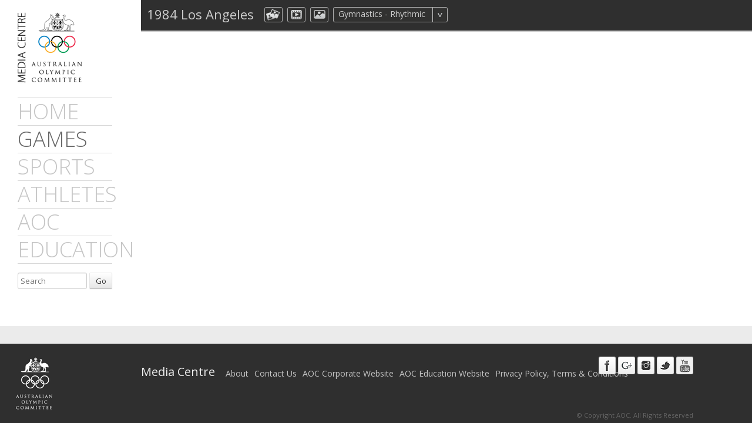

--- FILE ---
content_type: text/html
request_url: http://media.olympics.com.au/games/1984-los-angeles/filter/aocCollection/sport/1364C238-0257-4D8D-9AC01677F86D03B6.html
body_size: 14171
content:

	


	

	

	

	
 
	

	

	

	

	
	
				
		
		
		
		
				

		

<!DOCTYPE HTML>
<html lang="en">

<!-- Mirrored from media.olympics.com.au/games/1984-los-angeles/filter/aocCollection/sport/1364C238-0257-4D8D-9AC01677F86D03B6 by HTTrack Website Copier/3.x [XR&CO'2014], Wed, 14 Aug 2019 13:53:00 GMT -->
<!-- Added by HTTrack --><meta http-equiv="content-type" content="text/html;charset=UTF-8" /><!-- /Added by HTTrack -->
<head>
	<meta charset="UTF-8">
	<title>AOC Media Centre - 1984 Los Angeles</title>
	 










	

		
		
	
		
		
		
			
		
		
		

	
	<meta name="title" content="Los Angeles 1984">




	

	



  










 
	<link rel='stylesheet' href='http://fonts.googleapis.com/css?family=Open+Sans:300,400,700'>
	<link rel="stylesheet" href="../../../../../css/reset.css">
	<link rel="stylesheet" href="../../../../../css/main.css">
	<link rel="stylesheet" href="../../../../../css/fancybox.css">
	
	<script type="text/javascript" src="../../../../../../ajax.googleapis.com/ajax/libs/jquery/1.7.2/jquery.min.js"></script>
	<script type="text/javascript" src="../../../../../js/bootstrap.js"></script>
	<script type="text/javascript" src="../../../../../js/hover-intent.js"></script>
	<script type="text/javascript" src="../../../../../js/fancybox03dc.js?170201"></script>
	<script type="text/javascript" src="../../../../../js/imagesloaded.js"></script>
	<script type="text/javascript" src="../../../../../js/imgloaded.js"></script>
	<script type="text/javascript" src="../../../../../js/infinitescroll.js"></script>
	<script type="text/javascript" src="../../../../../js/masonry.js"></script>
	<script type="text/javascript" src="../../../../../js/modal-gallery.js"></script>
	<script type="text/javascript" src="../../../../../js/application.js"></script>

	<script type="text/javascript">
		$(function(){
			var $container = $('#floats-container')
			$container.imagesLoaded(function(){
				$container.masonry({
					columnWidth: function( containerWidth ) {
						var actualWidth = $("#floats-container").width();
						var columns = Math.floor(actualWidth / 300);
						$container.removeClass("col-1 col-2 col-3 col-4 col-5 col-6 col-7 col-8 col-9 col-10").addClass("col-"+columns);
						return Math.floor(actualWidth / columns);
					},
					gutterWidth: 0,
					isAnimated:'true',
					isResizable: true,
					itemSelector:'.floats-img'
				})
			})
			$('.fancybox').fancybox({titlePosition:'inside', onComplete: function(){
				addthis.toolbox('.addthis_toolbox');
				addthis.counter('.addthis_counter');
			}});
			$container.infinitescroll({
					bufferPx:20,
					itemSelector:'.floats-img',
					navSelector:'.page-nav',
					nextSelector:'.page-nav a',
					loading:{
						finishedMsg:'No more content to load.',
						img:'/css/images/site/loading.gif'
					}
				},
			function(newElements){
				var $newElements = $(newElements).css({opacity:0})
				$newElements.imagesLoaded(function(){
					$newElements.animate({opacity:1})
					$container.masonry('appended',$newElements,true)
				})
				$newElements.hoverIntent({
					over:openDropDown,
					timeout: 300,
					out:closeDropDown
				})
				$newElements.hoverIntent({
					over:openCaption,
					timeout:100,
					out:closeCaption
				})
				$('.fancybox').fancybox({titlePosition:'inside', onComplete: function(){
					addthis.toolbox('.addthis_toolbox');
					addthis.counter('.addthis_counter');
				}});

				function openDropDown(){
					if(!$(this).hasClass("active") && !$(this).hasClass("media"))
						$("ul",this).slideDown(300)
				}
				function closeDropDown(){
					if(!$(this).hasClass("active") && !$(this).hasClass("media"))
						$("ul",this).slideUp(300)
				}
				function openCaption(){
					$("[class*='btn-gallery']",this).fadeOut(300)
					$(".caption",this).animate({height:'100%'},300)
					$(".caption p",this).animate({height:"100%"},300)
				}
				function closeCaption(){
					$("[class*='btn-gallery']",this).fadeIn(300)
					var height = $(".caption .heading",this).height()
					$(".caption",this).animate({height:height},300)
					$(".caption p",this).animate({height:"0"},300)
				}
			})
		})
	</script>
	<style>
		#floats-container {
			margin-top: 40px;
		}
		#floats-container .paginator-wrap {
			margin-top: 0;
			margin-bottom: 0;
			position: absolute;
			top: -40px;
		}
		#floats-container .paginator-wrap * {
			color: #aaa;
		}
		#floats-container .paginator-wrap a:hover {
			color: #fff;
		}
		#floats-container .paginator-wrap span.p-page {
			color: #e17000;
		}
	</style>
	<script src='../../../../../../www.google.com/recaptcha/api.js'></script>
<script src="../../../../../cache/swfobject-C430233552C2133F4A859CB88650F4CA.js" id="javascript-swfobject" type="text/javascript"></script>
<meta id="inhead-brightcove" property="inheadid" content="brightcove">
	<script language="JavaScript" type="text/javascript" src="../../../../../../admin.brightcove.com/js/BrightcoveExperiences.js"></script>

</head>

<body>


<div id="top-bar">
	<div class="container full-width">
		<h1>1984 Los Angeles</h1>
		<div class="gallery-filter-container" data-option-key="filter">
			
				
				
					
				
				
				<a title="Collections" href="1364C238-0257-4D8D-9AC01677F86D03B6.html" class="btn-gallery-aocCollection">aocCollection</a>
			
				
				
					
				
				
				<a title="dmVideos" href="../../dmVideo/sport/1364C238-0257-4D8D-9AC01677F86D03B6.html" class="btn-gallery-dmVideo">dmVideo</a>
			
				
				
					
				
				
				<a title="Images" href="../../aocImage/sport/1364C238-0257-4D8D-9AC01677F86D03B6.html" class="btn-gallery-aocImage">aocImage</a>
			

			
			
				
			

			<div class="dropdown-container">
				<div class="dropdown-toggle" data-toggle="dropdown">
					Gymnastics - Rhythmic
					<span class="caret"></span>
				</div>
				<ul class="dropdown-menu">
					
						<li><a href="B16821BF-6625-4606-885C8FC18EBA6103.html">Archery</a></li>
					
						<li><a href="930BBFFA-2017-43D9-AE2C380F42F4A6E7.html">Athletics</a></li>
					
						<li><a href="5ECEFA86-549C-4999-8B6E82D95A2CC84C.html">Basketball</a></li>
					
						<li><a href="68AD270A-5593-4281-8E45FFE9DA69E625.html">Boxing</a></li>
					
						<li><a href="7C815712-394A-4AFD-8D8C033BA7B5722D.html">Canoe/Kayak - Sprint</a></li>
					
						<li><a href="1F34D889-19DC-44C2-9FD57C8C5EC2AC33.html">Cycling - Road</a></li>
					
						<li><a href="28430D80-1FB2-4A3B-89C065EBB17F6B9F.html">Cycling - Track</a></li>
					
						<li><a href="5FB2AD20-C1AF-44F3-A33B67546F9EB5CE.html">Diving</a></li>
					
						<li><a href="F3258923-045B-48AB-A379669BB5E3EEB6.html">Equestrian - Dressage</a></li>
					
						<li><a href="BCA14D25-7EB9-4CAB-B3FE53EF9C14D869.html">Equestrian - Eventing</a></li>
					
						<li><a href="8A18676E-9F1C-46A7-B841A182D95AAAC9.html">Equestrian - Jumping</a></li>
					
						<li><a href="E7DB64F3-B11E-4822-B821F487B344D0BD.html">Fencing</a></li>
					
						<li><a href="025CB13B-26AB-4F07-8976703E7C6588C0.html">Football</a></li>
					
						<li><a href="3AEB8555-2802-450C-A180A8318917ABB0.html">Gymnastics - Artistic</a></li>
					
						<li><a href="1364C238-0257-4D8D-9AC01677F86D03B6.html">Gymnastics - Rhythmic</a></li>
					
						<li><a href="CB6BDCB8-1858-4346-BCEFB776DDD70800.html">Hockey</a></li>
					
						<li><a href="BF99D0C4-B55C-4FC6-A89918D7940D5CE5.html">Judo</a></li>
					
						<li><a href="3BD9C343-8F06-4359-93855973694CB0C2.html">Modern Pentathlon</a></li>
					
						<li><a href="1AF6B186-4860-4214-AAD875AF912630A5.html">Rowing</a></li>
					
						<li><a href="40BA57C3-5338-49B6-9C94588C686BB361.html">Sailing</a></li>
					
						<li><a href="7AB17DF7-C1A9-4829-A650125A60E5F25D.html">Shooting</a></li>
					
						<li><a href="A64863B4-B1FE-41E4-A5833DB066BF562E.html">Swimming</a></li>
					
						<li><a href="42C9C6F1-E4D7-46B7-A76E3370C4A0D05B.html">Synchro Swimming</a></li>
					
						<li><a href="66F5828A-9FDC-43ED-8D0CA91B528BE72C.html">Water Polo</a></li>
					
						<li><a href="054A979F-FA73-40AE-93AADF6DC8E3D2B1.html">Weightlifting</a></li>
					
						<li><a href="48EB8B86-38A1-4877-8F236DFE4808BD45.html">Wrestling - Freestyle</a></li>
					
				</ul><!-- /dropdown-menu -->
			</div>

			<a href="../../../../1984-los-angeles.html" class="btn-gallery-text">All</a>
		</div><!-- /gallery-filter-container -->
	</div><!-- /container full-width -->
</div><!-- /top-bar -->



<div id="main" class="container full-width">

	



	

	
	
	
		
			
			







	
	
	
	
	
	
    
	
    








						
			
			







<div id="main-menu">
    <a href="../../../../../index.html"><img src="../../../../../css/images/site/logo.png" alt="AOC Media Centre"></a>				

    <div id="main-nav-fix">

        






	
























	
































































































	
	



	
	






<ul id="main-nav"><li class="home"><a href="../../../../../index.html">Home</a></li><li class="game aocGame active"><a href="../../../../../games.html" target='_self'>games</a></li><li class="sport aocSport"><a href="../../../../../sports.html" target='_self'>sports</a></li><li class="athlete aocAthlete"><a href="../../../../../athletes.html" target='_self'>athletes</a></li><li class="AOC"><a href="../../../../../aoc.html" target='_self'>AOC</a></li><li class="Education"><a href="../../../../../education.html" target='_self'>Education</a></li></ul>





	
	

        <div id="search-bar">
            <!--search form-->
            <form action="http://media.olympics.com.au/search">
				<input name="q" title="Search" type="text" placeholder="Search">
                <button type="submit" class="btn">Go</button>
            </form>
        </div><!-- /search-bar -->

    </div><!-- /#main-nav-fix -->

</div><!-- /main-menu -->




			
			









	





			
	
	
			






	



	

	
	
	
		
			
			







	
	
	
	
	
	
    
	
    








						
			
			












	




			
		
		

		
		
			

			
			
		
		
		
		

		
		
		








	












	
	
	
	
	
	
	
	
	
	
	
	
	
	
	
	
	
	
	
	
		
			
		
		
			
		
		
			
		
		
			
		
		
			
		
		
			
		
		
			
		
		
		
		
	
	
	
	
	
	
		
		
		
			
		
		
		
		
		
		
		
		

		
			
				
			
			
		
		
		
		
		
		
		
			
		
		
		
		
		
		
			
		
		
		
		
	
	
	
	
	
	
		
		

		
			
									
				
					
					
					
					
					
					
					
				
			
									
				
					
					
					
					
					
					
					
				
			
			
	
	
	









	
	
	
	
	
	
	
	
	
	
	
	
	











	
	
		
		
				
			
				
			
			
			
				
				
					
				
			
			
			
		
		
		

		
			
				
					
											
						
							
							
						
					
				
					
											
						
							
							
						
					
				
				
		
		
	
			
			
		
		
	
	
	
	






	<p>Sorry, There is no media content currently available.</p>




			
			









	





			
	
	
			






	<div id="bottom-bar-push"></div>
	
</div><!-- /container full-width -->



    <div id="bottom-bar" class="">
        <div class="leaderboard-banner">
            
        </div>

        <div class="container">
            <div id="bottom-bar-logo">
                <a href="../../../../../index.html"><img src="../../../../../css/images/site/logo-footer.png" alt="AOC"></a>
            </div><!-- /bottom-bar-logo -->
            <div id="bottom-bar-menu">
                
                    <span>Media Centre</span>
                    






	

























	





































































































<ul><li class="about"><a href="../../../../../footer/about.html" target="_self">About</a></li><li class="contact"><a href="../../../../../footer/contact-us.html" target="_self">Contact Us</a></li><li class="AOC Corporate Website"><a href="http://corporate.olympics.com.au/" target="_blank">AOC Corporate Website</a></li><li class="Education Website"><a href="../../../../../footer/aoc-education-website.html" target="_self">AOC Education Website</a></li><li class="Privacy Policy"><a href="../../../../../footer/privacy-policy-terms-and-conditions.html" target="_self">Privacy Policy, Terms & Conditions</a></li></ul>


                			
            </div><!-- /bottom-bar-menu -->
            <ul class="btn-social-container">
                <li><a href="https://www.facebook.com/AUSOlympicTeam" class="btn-social facebook" target="_blank">Facebook</a></li>
                <li><a href="https://plus.google.com/u/0/+AustralianOlympicTeam/posts" class="btn-social googleplus" target="_blank">Google+</a></li>
                <li><a href="http://instagram.com/ausolympicteam" class="btn-social instagram" target="_blank">Instagram</a></li>
                <li><a href="http://twitter.com/AUSOlympicTeam" class="btn-social twitter" target="_blank">Twitter</a></li>
                <li><a href="http://www.youtube.com/AUSOlympicTeam" class="btn-social youtube" target="_blank">Youtube</a></li>
            </ul><!-- /btn-social-container -->
            <span id="bottom-bar-copyright">&copy; Copyright AOC. All Rights Reserved</span>
        </div><!-- /container full-width -->
    </div><!-- /bottom-bar -->

    
    <script type='text/javascript' src='../../../../../../s7.addthis.com/js/300/addthis_widget.js#pubid=ra-512da4143aba71ca'></script>

</body>

<!-- Mirrored from media.olympics.com.au/games/1984-los-angeles/filter/aocCollection/sport/1364C238-0257-4D8D-9AC01677F86D03B6 by HTTrack Website Copier/3.x [XR&CO'2014], Wed, 14 Aug 2019 13:53:00 GMT -->
</html>



		
		

--- FILE ---
content_type: application/javascript
request_url: http://media.olympics.com.au/admin.brightcove.com/js/BrightcoveExperiences.js
body_size: 49246
content:

if(brightcove==undefined){var brightcove={};brightcove.getExperience=function(){alert("Please import APIModules_all.js in order to use the API.");};}
if(brightcove.experiences==undefined){brightcove.servicesURL='http://c.brightcove.com/services';brightcove.cdnURL='http://admin.brightcove.com/';brightcove.secureCDNURL='https://sadmin.brightcove.com/';brightcove.secureServicesURL='https://secure.brightcove.com/services';brightcove.USservicesURL='http://c.brightcove.com/services';brightcove.UScdnURL='http://admin.brightcove.com/';brightcove.USsecureCDNURL='https://sadmin.brightcove.com/';brightcove.USsecureServicesURL='https://secure.brightcove.com/services';brightcove.pubHost='c.$pubcode$.$zoneprefix$$zone$';brightcove.pubSecureHost='secure.$pubcode$.$zoneprefix$$zone$';brightcove.pubSubdomain='ariessaucetown.local';brightcove.experiences={};brightcove.experienceObjects={};brightcove.renderExperienceInProcess=false;brightcove.createExperiencesQueue=[];brightcove.renderExperienceQueue=[];brightcove.timeouts={};brightcove.flashTimeoutInterval=10000;brightcove.htmlTimeoutInterval=10000;brightcove.experienceNum=0;brightcove.majorVersion=9;brightcove.majorRevision=0;brightcove.minorRevision=28;brightcove.performCdnUrl={'development':'//players.brightcove.net/','qa':'//players.qa.brightcove.net/','staging':'//players.staging.brightcove.net/','production':'//players.brightcove.net/'};brightcove.metricsBaseUrl={'development':'//data.aws-qa.rnatest.brightcove.com','qa':'//data.aws-qa.rnatest.brightcove.com','staging':'//data.aws-qa.rnatest.brightcove.com','production':'//metrics.brightcove.com/tracker'};brightcove.analyticsErrors={'BAD_PUBLISHER_ID':-100,'UNEXPECTED_MAPPING_RESPONSE':-101,'MAPPINGS_CALL_FAILURE':-102};brightcove.servlet={AS3:"federated_f9",HTML:"htmlFederated"};brightcove.mappingFileData={};brightcove.isLinkDotBrightcoveURL=window.location.hostname.indexOf('link.brightcove.co')>=0;brightcove.playerType={FLASH:"flash",HTML:"html",FLASH_IFRAME:"flashIFrame",INSTALLER:"installer",NO_SUPPORT:"nosupport"};brightcove.errorCodes={UNKNOWN:0,DOMAIN_RESTRICTED:1,GEO_RESTRICTED:2,INVALID_ID:3,NO_CONTENT:4,UNAVAILABLE_CONTENT:5,UPGRADE_REQUIRED_FOR_VIDEO:6,UPGRADE_REQUIRED_FOR_PLAYER:7,SERVICE_UNAVAILABLE:8};brightcove.defaultParam={};brightcove.defaultParam.width='100%';brightcove.defaultParam.height='100%';brightcove.defaultFlashParam={};brightcove.defaultFlashParam.allowScriptAccess='always';brightcove.defaultFlashParam.allowFullScreen='true';brightcove.defaultFlashParam.seamlessTabbing=false;brightcove.defaultFlashParam.swliveconnect=true;brightcove.defaultFlashParam.wmode='window';brightcove.defaultFlashParam.quality='high';brightcove.defaultFlashParam.bgcolor='#999999';brightcove.hasActiveX=brightcove.isIE=(window.ActiveXObject!=undefined);brightcove.userAgent=navigator.userAgent;brightcove._queuedAPICalls=[];var brightcoveJS=brightcove;brightcove.createExperiences=function(pEvent,pElementID){var experiences=[];var params;var experience;var flashSupport=brightcove.checkFlashSupport();var htmlSupport=brightcove.checkHtmlSupport();if(brightcove.renderExperienceInProcess){function createExperiencesWrapper(pEvent,pElementID){return function(){brightcove.createExperiences(pEvent,pElementID);}}
brightcove.createExperiencesQueue.push(createExperiencesWrapper(pEvent,pElementID));return;}
if(pElementID!=null){experiences.push(document.getElementById(pElementID));}else{experiences=brightcove.collectExperiences();}
if(brightcove.hasActiveX){params=document.getElementsByTagName('param');}
var urlParams=brightcove.cacheUrlParams();var numExperiences=experiences.length;for(var i=0;i<numExperiences;i++){experience=experiences[i];experience=brightcove.copyDefaultParams(experience);experience=brightcove.copySnippetParams(experience,params);experience=brightcove.copyUrlParams(experience,urlParams,numExperiences);var playerType=brightcove.determinePlayerType(experience,flashSupport,htmlSupport);var secureConnections=false;if(playerType==brightcove.playerType.HTML){secureConnections=experience.params.secureHTMLConnections=="true";}else{secureConnections=experience.params.secureConnections=="true";}
if(playerType==brightcove.playerType.HTML){delete experience.params.linkBaseURL;}else{if(experience.params.includeAPI&&experience.params.templateReadyHandler!=null){experience.params.originalTemplateReadyHandler=experience.params.templateReadyHandler;var handlerName="templateReadyHandler"+experience.id;brightcove[handlerName]=(function(id){return function(event){if(brightcove.internal!=null&&brightcove.internal._instances[id]!=null){brightcove._addModuleToEvent(id,event);}
var player=brightcove.experienceObjects[id];brightcove.callHandlerForPlayer(player,"originalTemplateReadyHandler",event);};})(experience.id);experience.params.templateReadyHandler='brightcove["'+handlerName+'"]';}}
var file=brightcove.generateRequestUrl(experience,playerType,secureConnections);if(document.location.protocol=="aoc.html"){var event='../goku.brightcove.com/1pixd41d.html?';var gokuParams=["dcsuri=/viewer/player_load_req","playerType="+playerType,"playerURL="+encodeURIComponent(document.location||"")];var image=brightcove.createElement('image');for(var j in experience.params){gokuParams.push([encodeURIComponent(j)+"="+encodeURIComponent(experience.params[j])]);}
event+=gokuParams.join('&');image.src=event;}
brightcove.renderExperience(experience,file,playerType,secureConnections);}};brightcove.collectExperiences=function(){var experiences=[];var allObjects=document.getElementsByTagName('object');var numObjects=allObjects.length;for(var i=0;i<numObjects;i++){if(/\bBrightcoveExperience\b/.test(allObjects[i].className)){if(allObjects[i].type!='application/x-shockwave-flash'){experiences.push(allObjects[i]);}}}
return experiences;};brightcove.cacheUrlParams=function(){var urlParams={};urlParams.playerKey=decodeURIComponent(brightcove.getParameter("bckey"));urlParams.playerID=brightcove.getParameter("bcpid");urlParams.titleID=brightcove.getParameter("bctid");urlParams.lineupID=brightcove.getParameter("bclid");urlParams.autoStart=brightcove.getParameter("autoStart");urlParams.debuggerID=brightcove.getParameter("debuggerID");urlParams.forceHTML=brightcove.getParameter("forceHTML");urlParams.forceFlashIFrame=brightcove.getParameter("forceFlashIFrame");urlParams.debug=brightcove.getParameter("debug");urlParams.showNoContentMessage=brightcove.getParameter("showNoContentMessage");urlParams.htmlDefaultBitrate=brightcove.getParameter("htmlDefaultBitrate");urlParams.linkSrc=brightcove.getParameter("linkSrc");urlParams.enableMapping=brightcove.getParameter("enableMapping");if(brightcove.isLinkDotBrightcoveURL){urlParams.height=brightcove.getParameter("height");urlParams.width=brightcove.getParameter("width");}
return urlParams;};brightcove.copyDefaultParams=function(experience){if(!experience.params)experience.params={};if(!experience.flashParams)experience.flashParams={};for(var i in brightcove.defaultParam){experience.params[i]=brightcove.defaultParam[i];}
for(var j in brightcove.defaultFlashParam){experience.flashParams[j]=brightcove.defaultFlashParam[j];}
if(experience.id.length>0){experience.params.flashID=experience.id;}else{experience.id=experience.params.flashID='bcExperienceObj'+(brightcove.experienceNum++);}
experience.params.identifierClassName='BrightcoveExperienceID_'+Math.floor(Math.random()*10000);return experience;};brightcove.copySnippetParams=function(experience,params){if(!brightcove.hasActiveX){params=experience.getElementsByTagName('param');}
var numParams=params.length;var param;for(var j=0;j<numParams;j++){param=params[j];if(brightcove.hasActiveX&&param.parentNode.id!=experience.id){continue;}
experience.params[param.name]=param.value;}
if(experience.params.bgcolor!=undefined)experience.flashParams.bgcolor=experience.params.bgcolor;if(experience.params.wmode!=undefined)experience.flashParams.wmode=experience.params.wmode;if(experience.params.seamlessTabbing!=undefined)experience.flashParams.seamlessTabbing=experience.params.seamlessTabbing;return experience;};brightcove.copyUrlParams=function(experience,urlParams){if(experience.params.autoStart==undefined&&urlParams.autoStart!=undefined){experience.params.autoStart=urlParams.autoStart;}
if(urlParams.debuggerID!=undefined){experience.params.debuggerID=urlParams.debuggerID;}
if(urlParams.forceHTML!=undefined&&urlParams.forceHTML!==''){experience.params.forceHTML=urlParams.forceHTML;}
if(urlParams.forceFlashIFrame!=undefined&&urlParams.forceFlashIFrame!==''){experience.params.forceFlashIFrame=urlParams.forceFlashIFrame;}
if(urlParams.enableMapping!=undefined&&urlParams.enableMapping!==''){experience.params.enableMapping=urlParams.enableMapping.toLowerCase()==='true';}
if(urlParams.debug!=undefined&&urlParams.debug!==''){experience.params.debug=urlParams.debug;}
if(urlParams.showNoContentMessage!=undefined&&urlParams.showNoContentMessage!=''){experience.params.showNoContentMessage=urlParams.showNoContentMessage;}
if(urlParams.htmlDefaultBitrate!=undefined&&urlParams.htmlDefaultBitrate!==''){experience.params.htmlDefaultBitrate=urlParams.htmlDefaultBitrate;}
if(urlParams.linkSrc!=undefined&&urlParams.linkSrc!=''){experience.params.linkSrc=urlParams.linkSrc;}
if(urlParams.height!=undefined&&urlParams.height!=''){experience.params.height=urlParams.height;}
if(urlParams.width!=undefined&&urlParams.width!=''){experience.params.width=urlParams.width;}
var overrideContent=(urlParams.playerID.length<1&&urlParams.playerKey.length<1)||(urlParams.playerID==experience.params.playerID)||(urlParams.playerKey==experience.params.playerKey);if(overrideContent){if(urlParams.titleID.length>0){experience.params.videoID=urlParams.titleID;experience.params["@videoPlayer"]=urlParams.titleID;experience.params.autoStart=(experience.params.autoStart!="false"&&urlParams.autoStart!="false");}
if(urlParams.lineupID.length>0){experience.params.lineupID=urlParams.lineupID;}}
return experience;};brightcove.determinePlayerType=function(experience,flashSupport,htmlSupport){if(flashSupport==null&&htmlSupport==false){return brightcove.playerType.NO_SUPPORT;}
if(experience.params.forceHTML){if(window.console){var message="The forceHTML parameter was used for the Brightcove player. This value should ONLY be used for";message+=" development and testing purposes and is not supported in production environments.";console.log(message);}
return brightcove.playerType.HTML;}
if(experience.params.forceFlashIFrame||(brightcove.isMetroIE()&&flashSupport==null)){return brightcove.playerType.FLASH_IFRAME;}
if(flashSupport!=null){if(brightcove.isFlashVersionSufficient(experience,flashSupport)){return brightcove.playerType.FLASH;}else{return brightcove.playerType.INSTALLER;}}
if(htmlSupport){if(brightcove.isSupportedHTMLDevice()||experience.params.htmlFallback){return brightcove.playerType.HTML;}}
return brightcove.playerType.NO_SUPPORT;};brightcove.isFlashVersionSufficient=function(experience,flashSupport){if(flashSupport==null)return false;var setMajorVersion=false;var requestedMajorVersion;var requestedMajorRevision;var requestedMinorRevision;if(experience.params.majorVersion!=undefined){requestedMajorVersion=parseInt(experience.params.majorVersion,10);setMajorVersion=true;}else{requestedMajorVersion=brightcove.majorVersion;}
if(experience.params.majorRevision!=undefined){requestedMajorRevision=parseInt(experience.params.majorRevision,10);}else{if(setMajorVersion){requestedMajorRevision=0;}else{requestedMajorRevision=brightcove.majorRevision;}}
if(experience.params.minorRevision!=undefined){requestedMinorRevision=parseInt(experience.params.minorRevision,10);}else{if(setMajorVersion){requestedMinorRevision=0;}else{requestedMinorRevision=brightcove.minorRevision;}}
return(flashSupport.majorVersion>requestedMajorVersion||(flashSupport.majorVersion==requestedMajorVersion&&flashSupport.majorRevision>requestedMajorRevision)||(flashSupport.majorVersion==requestedMajorVersion&&flashSupport.majorRevision==requestedMajorRevision&&flashSupport.minorRevision>=requestedMinorRevision));};brightcove.generateRequestUrl=function(experience,playerType,secureConnections){var file;if(playerType==brightcove.playerType.INSTALLER){file=brightcove.cdnURL+"/viewer/playerProductInstall.swf";var MMPlayerType=brightcove.hasActiveX?"ActiveX":"PlugIn";document.title=document.title.slice(0,47)+" - Flash Player Installation";var MMdoctitle=document.title;file+="?&MMredirectURL="+window.location+'&MMplayerType='+MMPlayerType+'&MMdoctitle='+MMdoctitle;brightcove.reportUpgradeRequired(experience);}else{if(secureConnections){file=brightcove.getPubURL(brightcove.secureServicesURL,brightcove.pubSecureHost,experience.params.pubCode);}else{file=brightcove.getPubURL(brightcove.servicesURL,brightcove.pubHost,experience.params.pubCode);}
var servlet=(playerType==brightcove.playerType.HTML)?brightcove.servlet.HTML:brightcove.servlet.AS3;file+='/viewer/'+servlet+'?'+brightcove.getOverrides();for(var config in experience.params){file+='&'+encodeURIComponent(config)+'='+encodeURIComponent(experience.params[config]);}}
return file;};brightcove.renderInstallGif=function(experience,secureConnections){var cdnURL=secureConnections?brightcove.secureCDNURL:brightcove.cdnURL;var upgradeFlashImage=cdnURL.indexOf('.co.jp')>0?"upgrade_flash_player_kk.gif":"upgrade_flash_player2.gif";var linkHTML="<a href='http://www.adobe.com/go/getflash/' target='_blank'><img src='"+cdnURL+"/viewer/"+upgradeFlashImage+"' alt='Get Flash Player' width='314' height='200' border='0'></a>";return linkHTML;};brightcove.renderExperience=function(experience,file,playerType,secureConnections){var experienceElement;var experienceID=experience.id;var isPubIdInBlacklist=false;var publisherID;var dummyElement;if(brightcove.renderExperienceInProcess){function wrapRenderExperience(experience,file,playerType,secureConnections){return function(){brightcove.renderExperience(experience,file,playerType,secureConnections);}}
brightcove.renderExperienceQueue.push(wrapRenderExperience(experience,file,playerType,secureConnections));return;}
brightcove.renderExperienceInProcess=true;if(!(experience.params.playerKey||experience.params.playerID||experience.params.playerId||experience.params.playerid)){if(window.console){console.log("No playerID or playerKey was found for the Brightcove player, so it can not be rendered.");}
return;}
brightcove.experienceObjects[experienceID]=experience;var unminified=(brightcove.getParameter("unminified")=="true")||(experience.params.unminified==="true");if(experience.params.includeAPI==="true"&&!(brightcove._apiRequested||brightcove.api)){var source="js/api/index.html";if(unminified){source+="unminified/index.html";}
source+="SmartPlayerAPI.html";var apiInclude=brightcove.createElement('script');apiInclude.type="text/javascript";var cdnURL=secureConnections?brightcove.secureCDNURL:brightcove.cdnURL;apiInclude.src=cdnURL+source;experience.parentNode.appendChild(apiInclude);brightcove._apiRequested=true;}
file+="&startTime="+new Date().getTime();if(experience.params.playerKey){publisherID=brightcove.decodePublisherID(experience.params.playerKey);}else{publisherID=experience.params.publisherID;}
dummyElement=brightcove.createDummyElement(playerType,experience,secureConnections);if(experience.params.enableMapping===true||(experience.params.enableMapping!==false&&!isPubIdInBlacklist)){brightcove.makeMappingFileRequest(publisherID,function(err,data){if(err){if(window.console){console.log(err);}}
brightcove.generateExperienceElement(experience,publisherID,dummyElement,unminified,file,playerType,experienceID,secureConnections,data);});}else{brightcove.generateExperienceElement(experience,publisherID,dummyElement,unminified,file,playerType,experienceID,secureConnections,null);}};brightcove.generateExperienceElement=function(experience,publisherID,dummyElement,unminified,file,playerType,experienceID,secureConnections,data){var playerID;var bcPublisherID;var bcPlayerID;var bcEmbedID;var bcNewSmartPlayerID;var bcForceRefID;var parsedDataObject={};var bcIframe;var replaceElement;var container;var timeout=brightcove.flashTimeoutInterval;var cdnURL=secureConnections?brightcove.secureCDNURL:brightcove.cdnURL;var isKKPod=cdnURL.indexOf('.co.jp')>0;var eolExtensionList=[];if(experience.params.enableMapping!==false&&data&&data.statusCode===200&&data.response&&data.response!==""){try{if(experience.params.playerKey){if(window.JSON){parsedDataObject=JSON.parse(data.response)[experience.params.playerKey];}else{parsedDataObject=brightcove.json_parse(data.response)[experience.params.playerKey];}}else{playerID=experience.params.playerId||experience.params.playerID||experience.params.playerid;if(window.JSON){parsedDataObject=JSON.parse(data.response);}else{parsedDataObject=brightcove.json_parse(data.response);}}}catch(ex){if(window.console){console.log('Error: Unable to parse mapping file: '+ex.message);}}
if(!experience.params.playerKey){for(var mappedPlayerKey in parsedDataObject){var playerMapItem;if(parsedDataObject.hasOwnProperty(mappedPlayerKey)){playerMapItem=parsedDataObject[mappedPlayerKey];if(playerMapItem.smart_player_id&&playerMapItem.smart_player_id===playerID){parsedDataObject=playerMapItem;break;}}}}
if(parsedDataObject&&(((!parsedDataObject.hasOwnProperty('enable_mapping')||parsedDataObject.enable_mapping)&&experience.params.enableMapping!==false)||((parsedDataObject.hasOwnProperty('enable_mapping')&&parsedDataObject.enable_mapping===false)&&experience.params.enableMapping===true))){bcPublisherID=parsedDataObject.account_id?parsedDataObject.account_id:publisherID;bcPlayerID=parsedDataObject.player_id;bcEmbedID=parsedDataObject.embed_id||'default';bcNewSmartPlayerID=parsedDataObject.new_smart_player_id;bcForceRefID=parsedDataObject.force_ref_id||false;}
var isInExtensionList=true;if(Array.prototype.indexOf){isInExtensionList=eolExtensionList.indexOf(String(publisherID))!==-1;}else{for(var i=0;i<eolExtensionList.length;i++){if(eolExtensionList[i]===String(publisherID)){isInExtensionList=true;break;}}}
if(!bcPlayerID&&(!isInExtensionList||experience.params.enableMapping===true)){bcPlayerID='default';bcEmbedID=bcEmbedID||'default';}}
if(bcForceRefID){experience=brightcove.forceRefID(experience);file=brightcove.generateRequestUrl(experience,playerType,secureConnections);}
if(bcNewSmartPlayerID){delete experience.params.playerKey;delete experience.params.playerId;delete experience.params.playerid;experience.params.playerID=bcNewSmartPlayerID;brightcove.servicesURL=brightcove.USservicesURL;brightcove.cdnURL=brightcove.UScdnURL;brightcove.secureCDNURL=brightcove.USsecureCDNURL;brightcove.secureServicesURL=brightcove.USsecureServicesURL;file=brightcove.generateRequestUrl(experience,playerType,secureConnections);}else if(bcPlayerID&&!bcPublisherID){bcPublisherID=publisherID;}
if(isKKPod&&(!parsedDataObject||!parsedDataObject.player_id)){var iframeDoc;experienceElement=brightcove.createIFrame(experience);brightcove.copyNodeProperties(dummyElement,experienceElement);replaceElement=brightcove.getElementByClassNameCrossBrowser(experience.params.identifierClassName);if(replaceElement&&replaceElement.parentNode){replaceElement.parentNode.replaceChild(experienceElement,replaceElement);}
brightcove.experiences[experienceID]=experienceElement;iframeDoc=experienceElement.contentDocument||experienceElement.contentWindow.document;iframeDoc.write('<img height="100%" width="100%" src="../players.brightcove.net/kk404.png"/>');}else if(bcPublisherID&&bcPlayerID){bcIframe=brightcove.getBCPlayerIframe(experience,bcPublisherID,bcPlayerID,bcEmbedID);experienceElement=brightcove.createIFrame(experience);brightcove.copyNodeProperties(dummyElement,experienceElement);replaceElement=brightcove.getElementByClassNameCrossBrowser(experience.params.identifierClassName);experienceElement.setAttribute('allowFullScreen','');experienceElement.setAttribute('webkitAllowFullScreen','');experienceElement.setAttribute('mozillaAllowFullScreen','');if(replaceElement&&replaceElement.parentNode){replaceElement.parentNode.replaceChild(experienceElement,replaceElement);}
brightcove.experiences[experienceID]=experienceElement;experienceElement.src=bcIframe;}else{var iframeDoc;experienceElement=brightcove.createIFrame(experience);brightcove.copyNodeProperties(dummyElement,experienceElement);replaceElement=brightcove.getElementByClassNameCrossBrowser(experience.params.identifierClassName);if(replaceElement&&replaceElement.parentNode){replaceElement.parentNode.replaceChild(experienceElement,replaceElement);}
brightcove.experiences[experienceID]=experienceElement;iframeDoc=experienceElement.contentDocument||experienceElement.contentWindow.document;iframeDoc.write('<img height="100%" width="100%" src="../players.brightcove.net/smart-player-unavailable.png"/>');}
brightcove.renderExperienceInProcess=false;if(brightcove.renderExperienceQueue.length>0){brightcove.renderExperienceQueue.shift()();}else if(brightcove.createExperiencesQueue.length>0){brightcove.createExperiencesQueue.shift()();}
brightcove.timeouts[experience.id]=setTimeout(function(){brightcove.handleExperienceTimeout(experienceID);},timeout);};brightcove.copyNode=function(elementFrom){var experienceElement=elementFrom.cloneNode(true);brightcove.copyNodeProperties(elementFrom,experienceElement);return experienceElement;};brightcove.copyNodeProperties=function(elementFrom,elementTo){var propertyItem;var propertyList=['name','title','height','width','border','onclick','ondblclick','ondrag','ondragend','ondragenter','ondragleave','ondragover','ondragstart','ondrop','onmousedown','onmousemove','onmouseout','onmouseover','onmouseup','onmousewheel','onscroll','onwheel'];for(propertyItem in propertyList){if(elementFrom[propertyList[propertyItem]]){elementTo[propertyList[propertyItem]]=elementFrom[propertyList[propertyItem]];}}
if(elementTo.className!==elementFrom.className){elementTo.className+=' '+elementFrom.className;}};brightcove.getElementsByClassName=function(selector){var retnode=[];var elem=document.getElementsByTagName('*');for(var i=0;i<elem.length;i++){if((' '+elem[i].className+' ').indexOf(' '+selector+' ')>-1)retnode.push(elem[i]);}
return retnode;};brightcove.getElementByClassNameCrossBrowser=function(selector){var searchElement;if(document.querySelectorAll){searchElement=document.querySelectorAll('.'+selector)[0];}else{searchElement=brightcove.getElementsByClassName(selector)[0];}
return searchElement;};brightcove.createDummyElement=function(playerType,experience,secureConnections){var dummyElement;var containerID;var flashObjectParams;var flashEmbedStr;experience.className+=' '+experience.params.identifierClassName;if(playerType===brightcove.playerType.NO_SUPPORT){containerID='_container'+experience.id;dummyElement=brightcove.createElement('span');if(experience.params.height.charAt(experience.params.height.length-1)=="%"){dummyElement.style.display='block';}else{dummyElement.style.display='inline-block';}
dummyElement.className=experience.className;dummyElement.id=containerID;}else if(playerType===brightcove.playerType.HTML||playerType===brightcove.playerType.FLASH_IFRAME){dummyElement=brightcove.createIFrame(experience);if(experience&&experience.parentNode){experience.parentNode.replaceChild(dummyElement,experience);}}else{if(brightcove.hasActiveX){flashEmbedStr=brightcove.getDummyFlashEmbedString(experience);containerID='_container'+experience.id;dummyElement=brightcove.createFlashEmbed(containerID,experience.params.height);if(experience&&experience.parentNode){experience.parentNode.replaceChild(dummyElement,experience);dummyElement.innerHTML=flashEmbedStr;}}else{flashObjectParams=brightcove.getFlashObjectParams(experience);dummyElement=brightcove.createFlashObject(flashObjectParams);if(experience&&experience.parentNode){experience.parentNode.replaceChild(dummyElement,experience);}}}
return dummyElement;};brightcove.getDummyFlashEmbedString=function(experience){return'<object'
+' id="'+experience.id+'"'
+' width="'+experience.params.width+'"'
+' height="'+experience.params.height+'"'
+' class="BrightcoveExperience '+experience.params.identifierClassName+'" >'
+'</object>';};brightcove.makeMetricsErrorCall=function(publisherID,errorType){var img=document.createElement('img');var metricsUrl=brightcove.metricsBaseUrl['production'];img.src=metricsUrl+'?'+'account='+publisherID+'&domain=videocloud'+'&platform=as3'+'&event=error'+'&error_code='+errorType;};brightcove.createIFrame=function(experience){var iframeElement=brightcove.createElement('iframe');iframeElement.id=experience.id;iframeElement.width=experience.params.width;iframeElement.height=experience.params.height;iframeElement.className=experience.className;iframeElement.frameborder=0;iframeElement.scrolling="no";iframeElement.style.borderStyle="none";return iframeElement;};brightcove.getFlashEmbedString=function(experience,secureConnections){var options='';var flashParams=experience.flashParams;for(var pOption in flashParams){options+='<param name="'+pOption+'" value="'+experience.flashParams[pOption]+'" />';}
var protocol=secureConnections?"https":"http";return'<object classid="clsid:D27CDB6E-AE6D-11cf-96B8-444553540000"'
+' codebase="'+protocol+'://download.macromedia.com/pub/shockwave/cabs/flash/swflash.cab#version='+brightcove.majorVersion+','+brightcove.majorRevision+','+brightcove.minorRevision+',0"'
+' id="'+experience.id+'"'
+' width="'+experience.params.width+'"'
+' height="'+experience.params.height+'"'
+' type="application/x-shockwave-flash"'
+' class="BrightcoveExperience '+experience.params.identifierClassName+'">'
+options
+'</object>';};brightcove.getFlashObjectParams=function(experience,file){var experienceObject={};experienceObject.type='application/x-shockwave-flash';experienceObject.data=file;experienceObject.id=experience.params.flashID;experienceObject.width=experience.params.width;experienceObject.height=experience.params.height;experienceObject.className=experience.className;experienceObject.seamlesstabbing=experience.flashParams.seamlessTabbing;for(var config in experience.flashParams){experienceObject["flashParam_"+config]=experience.flashParams[config];}
return experienceObject;};brightcove.createFlashEmbed=function(experienceId,height){var container=brightcove.createElement('span');if(height.charAt(height.length-1)=="%"){container.style.display='block';}else{container.style.display='inline-block';}
container.id=experienceId;return container;};brightcove.createFlashObject=function(playerConfig){var experienceElement=brightcove.createElement('object');experienceElement.type=playerConfig.type;if(playerConfig.data){experienceElement.data=playerConfig.data;}
experienceElement.id=playerConfig.id;experienceElement.width=playerConfig.width;experienceElement.height=playerConfig.height;experienceElement.className=playerConfig.className;experienceElement.setAttribute("seamlesstabbing",playerConfig.seamlessTabbing);var tempParam;var flashParamPrefix="flashParam_";for(var config in playerConfig){var flashParamInd=config.indexOf(flashParamPrefix);if(flashParamInd==0){tempParam=brightcove.createElement('param');tempParam.name=config.substring(flashParamPrefix.length);tempParam.value=playerConfig[config];experienceElement.appendChild(tempParam);}}
return experienceElement;};brightcove.handleExperienceTimeout=function(pID){brightcove.executeErrorHandlerForExperience(brightcove.experienceObjects[pID],{type:"templateError",errorType:"serviceUnavailable",code:brightcove.errorCodes.SERVICE_UNAVAILABLE,info:pID});};brightcove.reportPlayerLoad=function(pID){var timeout=brightcove.timeouts[pID];if(timeout){clearTimeout(timeout);}};brightcove.reportUpgradeRequired=function(pExperience){brightcove.executeErrorHandlerForExperience(pExperience,{type:"templateError",errorType:"upgradeRequiredForPlayer",code:brightcove.errorCodes.UPGRADE_REQUIRED_FOR_PLAYER,info:pExperience.id});};brightcove.checkFlashSupport=function(){var hasActiveX=(window.ActiveXObject!=undefined);return(hasActiveX)?brightcove.checkFlashSupportIE():brightcove.checkFlashSupportStandard();};brightcove.checkFlashSupportIE=function(){var versions;try{var flash=new ActiveXObject("ShockwaveFlash.ShockwaveFlash.7");var version=flash.GetVariable('$version');versions=/ ([0-9]+),([0-9]+),([0-9]+),/.exec(version);}catch(exception){return null;}
return{majorVersion:versions[1],majorRevision:versions[2],minorRevision:versions[3]};};brightcove.isMetroIE=function(){var version=0;if(navigator.appVersion.indexOf("MSIE")!=-1){var appSplit=navigator.appVersion.split("MSIE");if(appSplit.length>1){version=parseFloat(appSplit[1]);}}
if(version<10||isNaN(version)){return false;}
var activeXSupport=false;try{activeXSupport=!!new ActiveXObject("htmlfile");}catch(e){activeXSupport=false;}
return!activeXSupport;};brightcove.checkFlashSupportStandard=function(){var versions;var majorVersion;var majorRevision;var minorRevision;try{if(typeof navigator.plugins!='undefined'&&navigator.plugins.length>0){if(navigator.plugins["Shockwave Flash 2.0"]||navigator.plugins["Shockwave Flash"]){var swfVersion=navigator.plugins["Shockwave Flash 2.0"]?" 2.0":"";var description=navigator.plugins["Shockwave Flash"+swfVersion].description;var filename=navigator.plugins["Shockwave Flash"+swfVersion].filename;if(filename.match){if(filename.toLowerCase().match(/lite/)){throw new Error();}}
versions=description.split(" ");majorVersion=versions[2].split(".")[0];majorRevision=versions[2].split(".")[1];minorRevision=versions[3];if(minorRevision==""){minorRevision=versions[4];}
if(minorRevision[0]=="d"){minorRevision=minorRevision.substring(1);}else if(minorRevision[0]=="r"){minorRevision=minorRevision.substring(1);if(minorRevision.indexOf("d")>0){minorRevision=minorRevision.substring(0,minorRevision.indexOf("d"));}}}else{throw new Error();}}else{return null;}}catch(exception){return null;}
return{majorVersion:majorVersion,majorRevision:majorRevision,minorRevision:minorRevision};};brightcove.checkHtmlSupport=function(){var v=brightcove.createElement('video');var videoSupport=true;if(!brightcove.userAgent.match(new RegExp("android","i"))){videoSupport=!!(v.canPlayType&&v.canPlayType('video/mp4; codecs="avc1.42E01E, mp4a.40.2"').replace(/no/,''));}
if(brightcove.userAgent.match(/BlackBerry.*Version\/6\.0/)){return false;}
var canvasSupport=!!brightcove.createElement('canvas').getContext;return videoSupport&&canvasSupport;};brightcove.isSupportedHTMLDevice=function(pUAString){var types=["iPad","iPhone","iPod","android","Silk","IEMobile"];var numTypes=types.length;var uaString=pUAString||brightcove.userAgent;for(var i=0;i<numTypes;i++){if(uaString.match(new RegExp(types[i],"i"))){return true;}}
return false;};brightcove.getTechnology=function(pExperienceId){for(var id in brightcove.experiences){if(pExperienceId==id){return(brightcove.experiences[id].tagName=="object")?brightcove.playerType.FLASH:brightcove.playerType.HTML;}}
return brightcove.playerType.NO_SUPPORT;};brightcove.respondToMessages=function(pMessage){if(brightcove.verifyMessage(pMessage)){var messageData=pMessage.data;if(messageData.charAt(0)=="\""){if(window.JSON){messageData=window.JSON.parse(messageData);}else{messageData=brightcove.json_parse(messageData);}}
var messageParts=messageData.split("::");var type=messageParts[1];var messageInfo="";for(var index=2;index<messageParts.length;index++){messageInfo+=messageParts[index];}
var messageJson=messageInfo.split("\n").join(" ");var messageDataObject;if(window.JSON){messageDataObject=window.JSON.parse(messageJson);}else{messageDataObject=brightcove.json_parse(messageJson);}
switch(type){case"error":brightcove.executeMessageCallback(messageDataObject,brightcove.executeErrorHandlerForExperience);break;case"api":brightcove.handleAPICallForHTML(messageDataObject);break;case"handler":var event=brightcove.internal._convertDates(messageDataObject.event);try{brightcove.internal._handlers[messageDataObject.handler](event);}catch(e){}
break;case"asyncGetter":var data=brightcove.internal._convertDates(messageDataObject.data);brightcove.internal._handlers[messageDataObject.handler](data);break;}}};brightcove.verifyMessage=function(pMessage){return(/^brightcove\.player/).test(pMessage.data);};brightcove.handleAPICallForHTML=function(pMessageObject){var experience=brightcove.experienceObjects[pMessageObject.id];if(experience==null){return;}
var id=experience.id;var method=pMessageObject.method;switch(method){case"initializeBridge":brightcove.reportPlayerLoad(id);if(pMessageObject.arguments[0]){if(brightcove.internal!=null){brightcove.internal._setAPICallback(id,null,pMessageObject.arguments[1]);brightcove.callHandlerForPlayer(experience,"templateLoadHandler",id);}else if(brightcove._apiRequested){brightcove._queuedAPICalls.push(pMessageObject);}}
break;case"callTemplateReady":if(brightcove._apiRequested&&!brightcove.internal){brightcove._queuedAPICalls.push(pMessageObject);}else{var event=pMessageObject.arguments;brightcove._addModuleToEvent(id,event);brightcove.callHandlerForPlayer(experience,"templateReadyHandler",event);}
break;}};brightcove._addModuleToEvent=function(pID,pEvent){if(pEvent.type!=null&&brightcove.api){var experience=brightcove.api.getExperience(pID);if(experience){pEvent.target=experience.getModule("experience");}}};brightcove.callHandlerForPlayer=function(pExperience,pHandler,pArgument){if(pExperience&&pExperience.params&&pExperience.params[pHandler]){var namespaceArray=pExperience.params[pHandler].split(".");var namespaces;if((namespaces=namespaceArray.length)>1){var trace=window;for(var i=0;i<namespaces;i++){trace=trace[namespaceArray[i]];}
if(typeof trace==="function"){trace(pArgument);}}else{window[pExperience.params[pHandler]](pArgument);}}};brightcove.executeErrorHandlerForExperience=function(pExperience,pErrorObject){brightcove.callHandlerForPlayer(pExperience,"templateErrorHandler",pErrorObject);};brightcove.executeMessageCallback=function(pMessageDataObject,pCallback){var experience;for(var experienceKey in brightcove.experienceObjects){experience=brightcove.experienceObjects[experienceKey];if(experience.element.src===pMessageDataObject.__srcUrl){delete pMessageDataObject.__srcUrl;pCallback(experience,pMessageDataObject);break;}}};brightcove.createExperience=function(pElement,pParentOrSibling,pAppend){if(!pElement.id||pElement.id.length<1){pElement.id='bcExperienceObj'+(brightcove.experienceNum++);}
if(pAppend){pParentOrSibling.appendChild(pElement);}else{pParentOrSibling.parentNode.insertBefore(pElement,pParentOrSibling);}
brightcove.createExperiences(null,pElement.id);};brightcove.removeExperience=function(pID){if(brightcove.experiences[pID]!=null){brightcove.experiences[pID].parentNode.removeChild(brightcove.experiences[pID]);}};brightcove.getURL=function(){var url;if(typeof window.location.search!='undefined'){url=window.location.search;}else{url=/(\?.*)$/.exec(document.location.href);}
return url;};brightcove.getOverrides=function(){var url=brightcove.getURL();var query=new RegExp('@[\\w\\.]+=[^&]+','g');var value=query.exec(url);var overrides="";while(value!=null){overrides+="&"+value;value=query.exec(url);}
return overrides;};brightcove.getParameter=function(pName,pDefaultValue){if(pDefaultValue==null)pDefaultValue="";var url=brightcove.getURL();var query=new RegExp(pName+'=([^&]*)');var value=query.exec(url);if(value!=null){return value[1];}else{return pDefaultValue;}};brightcove.createElement=function(el){if(document.createElementNS){return document.createElementNS('http://www.w3.org/1999/xhtml',el);}else{return document.createElement(el);}};brightcove.i18n={'BROWSER_TOO_OLD':'The browser you are using is too old. Please upgrade to the latest version of your browser.'};brightcove.removeListeners=function(){if(/KHTML/i.test(navigator.userAgent)){clearInterval(checkLoad);document.removeEventListener('load',brightcove.createExperiences,false);}
if(typeof document.addEventListener!='undefined'){document.removeEventListener('DOMContentLoaded',brightcove.createExperiences,false);document.removeEventListener('load',brightcove.createExperiences,false);}else if(typeof window.attachEvent!='undefined'){window.detachEvent('onload',brightcove.createExperiences);}};brightcove.getPubURL=function(source,host,pubCode){if(!pubCode||pubCode=="")return source;var re=/^([htps]{4,5}\:\/\/)([^\/\:]+)/i;host=host.replace("$pubcode$",pubCode).replace("$zoneprefix$$zone$",brightcove.pubSubdomain);return source.replace(re,"$1"+host);};brightcove.createExperiencesPostLoad=function(){brightcove.removeListeners();brightcove.createExperiences();};brightcove.encode=function(string){string=escape(string);string=string.replace(/\+/g,"%2B");string=string.replace(/\-/g,"%2D");string=string.replace(/\*/g,"%2A");string=string.replace(/\//g,"%2F");string=string.replace(/\./g,"%2E");string=string.replace(/_/g,"%5F");string=string.replace(/@/g,"%40");return string;};brightcove.decodePublisherID=function(playerKey){var b64;var bytes=[];var keys=[];var byteArrayToLong=function(byteArray,length){var value=0;for(var i=0;i<length;i++){value=(value*256)+byteArray[i];}
return value;};if(!playerKey||playerKey.indexOf(',')<0){if(window.console){console.log('The player key is in an unexpected format.  Unable to extract publisher ID for potential use with player migration.');}
return;}
playerKey=playerKey.replace(/\./g,"~");keys=playerKey.split(',');try{b64=brightcove.base64().toByteArray(keys[1]);}catch(ex){if(window.console){console.log('The player key is in an unexpected format.  Unable to extract publisher ID for potential use with player migration: '+ex.message);}
return;}
return byteArrayToLong(b64,8);};brightcove.makeMappingFileRequest=function(publisherID,callback){if(!publisherID){brightcove.makeMetricsErrorCall('null',brightcove.analyticsErrors.BAD_PUBLISHER_ID);return callback();}else if(brightcove.mappingFileData.hasOwnProperty(publisherID)){return callback(null,brightcove.mappingFileData[publisherID]);}else{return brightcove.makeAjaxRequest('GET',brightcove.performCdnUrl['production']+publisherID+'/migration/mappings.json',function(err,data){if(window.console&&data&&data.statusCode===404){console.log('It is safe to ignore 404 messages for mappings.json file requests.');}else if(data&&data.statusCode===0){brightcove.makeMetricsErrorCall(publisherID,brightcove.analyticsErrors.MAPPINGS_CALL_FAILURE);}else if(data&&data.statusCode!==200&&data.statusCode!==404){brightcove.makeMetricsErrorCall(publisherID,brightcove.analyticsErrors.UNEXPECTED_MAPPING_RESPONSE);}
brightcove.mappingFileData[publisherID]=data;return callback(err,data);});}};brightcove.makeAjaxRequest=function(action,url,callback){function createXmlHTTPObject(){var XMLHttpFactories=[function(){return new XDomainRequest()},function(){return new XMLHttpRequest()},function(){return new ActiveXObject('Msxml2.XMLHTTP')},function(){return new ActiveXObject('Msxml3.XMLHTTP')},function(){return new ActiveXObject('Microsoft.XMLHTTP')}];var xmlhttp=false;for(var i=0;i<XMLHttpFactories.length;i++){try{xmlhttp=XMLHttpFactories[i]();}
catch(e){continue;}
break;}
return xmlhttp;}
var xhttp=createXmlHTTPObject();if(!xhttp){return callback();}
try{xhttp.open(action,url,true);xhttp.timeout=3000;if(!window.XDomainRequest){xhttp.onreadystatechange=function(){if(xhttp.readyState==4){return callback(null,{statusCode:xhttp.status,response:xhttp.responseText});}};}else{xhttp.onload=function(){return callback(null,{statusCode:200,response:xhttp.responseText});};xhttp.ontimeout=function(){return callback(null,{statusCode:0});}
xhttp.onprogress=function(){};xhttp.onerror=function(){return callback(null,{statusCode:403});};}
xhttp.send();}catch(e){callback(null,null);}};brightcove.base64=function(){var lookup='ABCDEFGHIJKLMNOPQRSTUVWXYZabcdefghijklmnopqrstuvwxyz0123456789%2b/index.html'
var Arr=(typeof Uint8Array!=='undefined')?Uint8Array:Array
var PLUS='+'.charCodeAt(0)
var SLASH='/'.charCodeAt(0)
var NUMBER='0'.charCodeAt(0)
var LOWER='a'.charCodeAt(0)
var UPPER='A'.charCodeAt(0)
var PLUS_URL_SAFE='-'.charCodeAt(0)
var SLASH_URL_SAFE='_'.charCodeAt(0)
function decode(elt){var code=elt.charCodeAt(0)
if(code===PLUS||code===PLUS_URL_SAFE)return 62
if(code===SLASH||code===SLASH_URL_SAFE)return 63
if(code<NUMBER)return-1
if(code<NUMBER+10)return code-NUMBER+26+26
if(code<UPPER+26)return code-UPPER
if(code<LOWER+26)return code-LOWER+26}
function b64ToByteArray(b64){var i,j,l,tmp,placeHolders,arr
if(b64.length%4>0){throw new Error('Invalid string. Length must be a multiple of 4')}
var len=b64.length
placeHolders=b64.charAt(len-2)==='='?2:b64.charAt(len-1)==='='?1:0
arr=new Arr(b64.length*3/4-placeHolders)
l=placeHolders>0?b64.length-4:b64.length
var L=0
function push(v){arr[L++]=v}
for(i=0,j=0;i<l;i+=4,j+=3){tmp=(decode(b64.charAt(i))<<18)|(decode(b64.charAt(i+1))<<12)|(decode(b64.charAt(i+2))<<6)|decode(b64.charAt(i+3))
push((tmp&0xFF0000)>>16)
push((tmp&0xFF00)>>8)
push(tmp&0xFF)}
if(placeHolders===2){tmp=(decode(b64.charAt(i))<<2)|(decode(b64.charAt(i+1))>>4)
push(tmp&0xFF)}else if(placeHolders===1){tmp=(decode(b64.charAt(i))<<10)|(decode(b64.charAt(i+1))<<4)|(decode(b64.charAt(i+2))>>2)
push((tmp>>8)&0xFF)
push(tmp&0xFF)}
return arr}
return{toByteArray:b64ToByteArray}};brightcove.forceRefID=function(experience){var videoID=experience.params.videoID;var videoPlayer=experience.params['@videoPlayer'];var playlistID=experience.params['@videoList'];var lineupID=experience.params.lineupID;var playlistTabs=experience.params['@playlistTabs'];var playlistCombo=experience.params['@playlistCombo'];var playlistVideoFeatured=experience.params['@videoList.featured'];var playlistTabsFeatured=experience.params['@playlistTabs.featured'];var playlistComboFeatured=experience.params['@playlistCombo.featured'];var playlistArray;var playlistJoined;if(playlistTabs){playlistArray=playlistTabs.split(',');}else if(playlistCombo){playlistArray=playlistCombo.split(',');}
if(playlistArray){for(var i=0;i<playlistArray.length;i++){if(playlistArray[i].indexOf('ref:')<0){playlistArray[i]='ref:'+playlistArray[i];}}
playlistJoined=playlistArray.join(',');}
if(playlistTabs){experience.params['@playlistTabs']=playlistJoined;}else if(playlistCombo){experience.params['@playlistCombo']=playlistJoined;}
if(playlistID&&playlistID.indexOf('ref:')<0){experience.params['@videoList']='ref:'+playlistID;}
if(lineupID&&lineupID.indexOf('ref:')<0){experience.params.lineupID='ref:'+lineupID;}
if(playlistVideoFeatured&&playlistVideoFeatured.indexOf('ref:')<0){experience.params['@videoList.featured']='ref:'+playlistVideoFeatured;}
if(playlistTabsFeatured&&playlistTabsFeatured.indexOf('ref:')<0){experience.params['@playlistTabs.featured']='ref:'+playlistTabsFeatured;}
if(playlistComboFeatured&&playlistComboFeatured.indexOf('ref:')<0){experience.params['@playlistCombo.featured']='ref:'+playlistComboFeatured;}
if(videoID&&videoID.indexOf('ref:')<0){experience.params.videoID='ref:'+videoID;}
if(videoPlayer&&videoPlayer.indexOf('ref:')<0){experience.params['@videoPlayer']='ref:'+videoPlayer;}
return experience;};brightcove.getBCPlayerIframe=function(experience,accountID,playerID,embedID){var iframeSource=brightcove.performCdnUrl['production']+accountID+'/'+playerID+'_'+embedID+'/index.html?directedMigration=true&';var videoID=experience.params['@videoPlayer']||experience.params.videoID;var playlistID=experience.params['@videoList']||experience.params.lineupID;var playlistTabs=experience.params['@playlistTabs'];var playlistCombo=experience.params['@playlistCombo'];var playlistArray;var playlistVideoID=experience.params['@videoList.featured']||experience.params.videoID;if(playlistTabs){playlistArray=playlistTabs.split(',');}else if(playlistCombo){playlistArray=playlistCombo.split(',');}
if(experience.params['@playlistTabs.featured']){playlistID=experience.params['@playlistTabs.featured'];}else if(experience.params['@playlistCombo.featured']){playlistID=experience.params['@playlistCombo.featured'];}else if(playlistArray&&playlistArray[0]){playlistID=playlistArray[0];}
if(playlistID&&(isNaN(playlistID)&&playlistID.indexOf('ref:')<0)){playlistID='ref:'+playlistID;}
if(playlistID){iframeSource+='playlistId='+playlistID+'&';}else if(videoID&&(!isNaN(videoID)||videoID.indexOf('ref:')>=0)){iframeSource+='videoId='+videoID+'&';}else if(videoID){iframeSource+='videoId=ref:'+videoID+'&';}
if(playlistID&&playlistVideoID){if(playlistVideoID&&(isNaN(playlistVideoID)&&playlistVideoID.indexOf('ref:')<0)){playlistVideoID='ref:'+playlistVideoID;}
iframeSource+='playlistVideoId='+playlistVideoID+'&';}
if(experience.params.language&&experience.params.language==='jp'){iframeSource+='language=ja&';}else if(experience.params.language){iframeSource+='language='+experience.params.language+'&';}
if(experience.params.autoStart&&experience.params.autoStart!='false'){iframeSource+='autoplay='+experience.params.autoStart+'&';}
return iframeSource;};if(/KHTML/i.test(navigator.userAgent)){var checkLoad=setInterval(function(){if(/loaded|complete/.test(document.readyState)){clearInterval(checkLoad);brightcove.createExperiencesPostLoad();}},70);document.addEventListener('load',brightcove.createExperiencesPostLoad,false);}
if(typeof document.addEventListener!='undefined'){document.addEventListener('DOMContentLoaded',brightcove.createExperiencesPostLoad,false);document.addEventListener('load',brightcove.createExperiencesPostLoad,false);window.addEventListener("message",brightcove.respondToMessages,false);}else if(typeof window.attachEvent!='undefined'){window.attachEvent('onload',brightcove.createExperiencesPostLoad);}else{alert(brightcove.i18n.BROWSER_TOO_OLD);}}
brightcove.json_parse=(function(){"use strict";var state,stack,container,key,value,escapes={'\\':'\\','"':'"','/':'/','t':'\t','n':'\n','r':'\r','f':'\f','b':'\b'},string={go:function(){state='ok';},firstokey:function(){key=value;state='colon';},okey:function(){key=value;state='colon';},ovalue:function(){state='ocomma';},firstavalue:function(){state='acomma';},avalue:function(){state='acomma';}},number={go:function(){state='ok';},ovalue:function(){state='ocomma';},firstavalue:function(){state='acomma';},avalue:function(){state='acomma';}},action={'{':{go:function(){stack.push({state:'ok'});container={};state='firstokey';},ovalue:function(){stack.push({container:container,state:'ocomma',key:key});container={};state='firstokey';},firstavalue:function(){stack.push({container:container,state:'acomma'});container={};state='firstokey';},avalue:function(){stack.push({container:container,state:'acomma'});container={};state='firstokey';}},'}':{firstokey:function(){var pop=stack.pop();value=container;container=pop.container;key=pop.key;state=pop.state;},ocomma:function(){var pop=stack.pop();container[key]=value;value=container;container=pop.container;key=pop.key;state=pop.state;}},'[':{go:function(){stack.push({state:'ok'});container=[];state='firstavalue';},ovalue:function(){stack.push({container:container,state:'ocomma',key:key});container=[];state='firstavalue';},firstavalue:function(){stack.push({container:container,state:'acomma'});container=[];state='firstavalue';},avalue:function(){stack.push({container:container,state:'acomma'});container=[];state='firstavalue';}},']':{firstavalue:function(){var pop=stack.pop();value=container;container=pop.container;key=pop.key;state=pop.state;},acomma:function(){var pop=stack.pop();container.push(value);value=container;container=pop.container;key=pop.key;state=pop.state;}},':':{colon:function(){if(Object.hasOwnProperty.call(container,key)){throw new SyntaxError('Duplicate key "'+key+'"');}
state='ovalue';}},',':{ocomma:function(){container[key]=value;state='okey';},acomma:function(){container.push(value);state='avalue';}},'true':{go:function(){value=true;state='ok';},ovalue:function(){value=true;state='ocomma';},firstavalue:function(){value=true;state='acomma';},avalue:function(){value=true;state='acomma';}},'false':{go:function(){value=false;state='ok';},ovalue:function(){value=false;state='ocomma';},firstavalue:function(){value=false;state='acomma';},avalue:function(){value=false;state='acomma';}},'null':{go:function(){value=null;state='ok';},ovalue:function(){value=null;state='ocomma';},firstavalue:function(){value=null;state='acomma';},avalue:function(){value=null;state='acomma';}}};function debackslashify(text){return text.replace(/\\(?:u(.{4})|([^u]))/g,function(a,b,c){return b?String.fromCharCode(parseInt(b,16)):escapes[c];});}
return function(source,reviver){var r,tx=/^[\x20\t\n\r]*(?:([,:\[\]{}]|true|false|null)|(-?\d+(?:\.\d*)?(?:[eE][+\-]?\d+)?)|"((?:[^\r\n\t\\\"]|\\(?:["\\\/trnfb]|u[0-9a-fA-F]{4}))*)")/;state='go';stack=[];try{for(;;){r=tx.exec(source);if(!r){break;}
if(r[1]){action[r[1]][state]();}else if(r[2]){value=+r[2];number[state]();}else{value=debackslashify(r[3]);string[state]();}
source=source.slice(r[0].length);}}catch(e){state=e;}
if(state!=='ok'||(/[^\x20\t\n\r]/).test(source)){throw state instanceof SyntaxError?state:new SyntaxError('JSON');}
return typeof reviver==='function'?(function walk(holder,key){var k,v,value=holder[key];if(value&&typeof value==='object'){for(k in value){if(Object.prototype.hasOwnProperty.call(value,k)){v=walk(value,k);if(v!==undefined){value[k]=v;}else{delete value[k];}}}}
return reviver.call(holder,key,value);}({'':value},'')):value;};}());